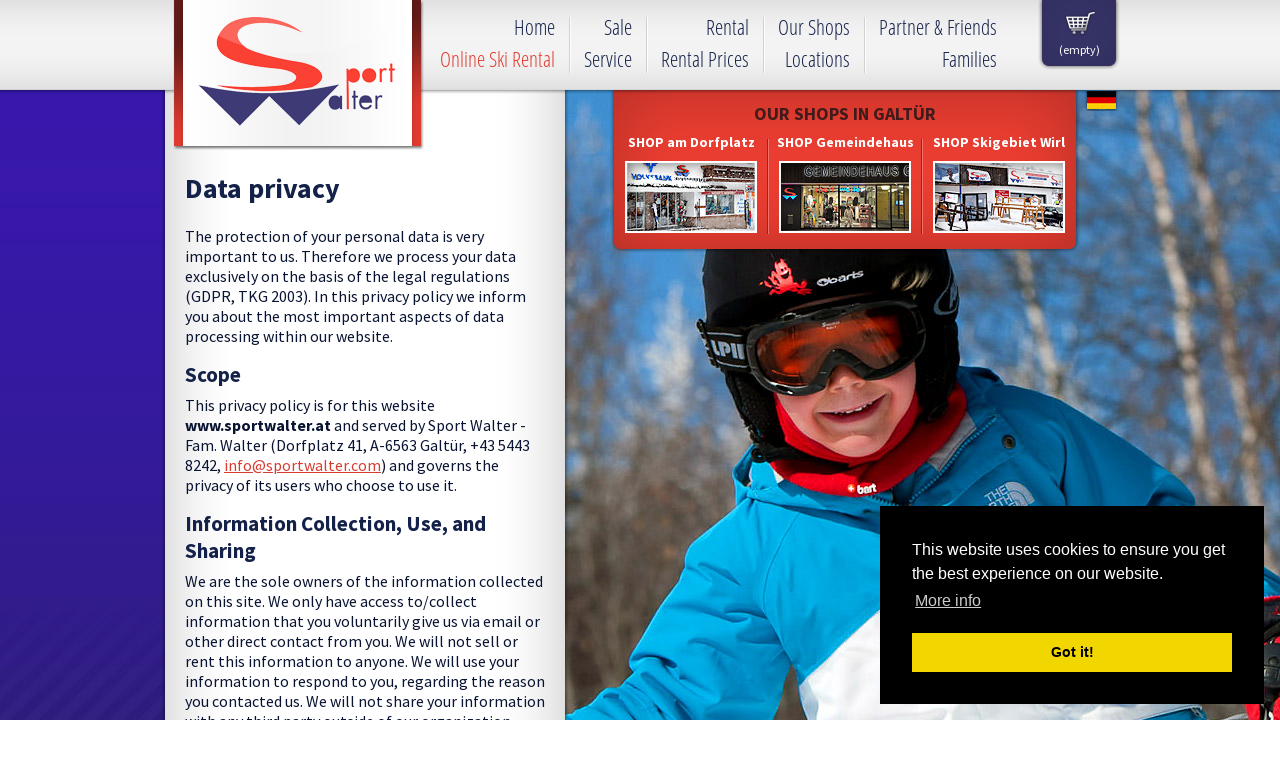

--- FILE ---
content_type: text/html;charset=utf-8
request_url: https://www.sportwalter.at/index.php?id=39&L=1
body_size: 5286
content:
<!DOCTYPE html>
<html>
<head>
	<meta http-equiv="Content-Type" content="text/html; charset=utf-8" />

<!-- 
	This website is powered by TYPO3 - inspiring people to share!
	TYPO3 is a free open source Content Management Framework initially created by Kasper Skaarhoj and licensed under GNU/GPL.
	TYPO3 is copyright 1998-2009 of Kasper Skaarhoj. Extensions are copyright of their respective owners.
	Information and contribution at http://typo3.com/ and http://typo3.org/
-->

	<base href="https://www.sportwalter.at/" />
	<link rel="stylesheet" type="text/css" href="typo3temp/stylesheet_50f54e7a81.css" />

<meta http-equiv="Content-Type" content="text/html; charset=utf-8" />

<link href="fileadmin/template13/css/style.css" rel="stylesheet" type="text/css">
<link href="fileadmin/template13/css/text.css" rel="stylesheet" type="text/css">
<link href="fileadmin/template13/css/resp.css" rel="stylesheet" type="text/css">
<link href="fileadmin/template13/img/favicon.png" type="image/x-icon" rel="shortcut icon" />

<script type="text/javascript" src="fileadmin/shop/js/functions.js"></script>
<script type="text/javascript" src="fileadmin/shop/js/daten_pruefen.js"></script>
<script type="text/javascript" src="fileadmin/shop/js/axs.js"></script>
<link href="fileadmin/shop/css/style.css" rel="stylesheet" type="text/css" />
<!--[if lte IE 6]>
<link href="fileadmin/shop/css/ie_only.css" rel="stylesheet" type="text/css" />
<![endif]-->
<script type="text/JavaScript" src="fileadmin/shop/js/onload_shop.js"></script>
<style type="text/css">
<!--
body {background-image:url(https://www.sportwalter.at/fileadmin/template13/img/bg1.jpg);}
-->
</style>

	<title>Sport Walter Galtür - Verleih - Verkauf -Service: Data privacy</title>
	<meta name="generator" content="TYPO3 4.1 CMS" />
	<meta name="keywords" content="Sport, Walter, Ski, Snowboard, Skiverleih, Service, Galtür, Paznaun, Verleih, Verkauf" />
	<meta name="description" content="Sport Walter Galtür - Verleih - Verkauf -Service" />
	<meta name="author" content="Sport Walter" />
	<meta name="robots" content="index,follow" />
	<meta name="siteinfo" content="robots.txt" />
	<script type="text/javascript" src="typo3temp/javascript_757c080409.js"></script>



</head>
<body>


    <div id="wrapper"><!--###wrapper### begin -->
    	<div id="content"><!--###content### begin -->
        	<div id="contenti"><!--###contenti### begin -->
                <div id="contentc"><a id="c142"></a><div class="csc-header csc-header-n1"><h1 class="csc-firstHeader">Data privacy</h1></div><p class="bodytext">The protection of your personal data is very important to us.  Therefore we process your data exclusively on the basis of the legal  regulations (GDPR, TKG 2003). In this privacy policy we inform you about  the most important aspects of data processing within our website.  </p>
<h3>Scope</h3>
<p class="bodytext"> This privacy policy is for this website <strong>www.sportwalter.at</strong> and served by Sport Walter - Fam. Walter (Dorfplatz 41, A-6563 Galtür, +43 5443 8242, <a href="mailto:info@sportwalter.com" title="info@sportwalter.com" class="mail" >info@sportwalter.com</a>) and governs the privacy of its users who choose to use it.</p>
<h3>Information Collection, Use, and Sharing</h3>
<p class="bodytext"> We are the sole owners of the information collected on this site. We  only have access to/collect information that you voluntarily give us  via email or other direct contact from you. We will not sell or rent  this information to anyone. We will use your information to respond to  you, regarding the reason you contacted us. We will not share your  information with any third party outside of our organization, other than  as necessary to fulfill your request. </p>
<h3>Access data / server log files</h3>
<p class="bodytext"> We follow a standard procedure of using log files. These files log  visitors when they visit websites. All hosting companies do this and a  part of hosting services? analytics. The information collected by log  files include internet protocol (IP) addresses, browser type, Internet  Service Provider (ISP), date and time stamp, referring/exit pages, and  possibly the number of clicks. These are not linked to any information  that is personally identifiable. The logged data is used for statistical  evaluations for the purpose of operation, security and optimization of  the offer. However, the provider reserves the right to retrospectively  review the log data if, on the basis of concrete evidence, the  legitimate suspicion of unlawful use exists. </p>
<h3>Integration of services and contents of third parties</h3>
<p class="bodytext"> It may happen that content from third parties, such as videos, maps  or graphics from other websites are incorporated within this website.  This always presupposes that the providers of this content (hereinafter  referred to as &quot;third party provider&quot;) perceive the IP address of the  users. Because without the IP address, they could not send the content  to the browser of each user. The IP address is therefore required for  the presentation of this content. We endeavor to use only content whose  respective providers use the IP address solely for the delivery of the  content. However, we do not have any influence on this if the third  party providers store the IP address e.g. for statistical purposes. As  far as we know, we will inform users about it. </p>
<h3>Contents of the Paznaun ? Ischgl Tourism Association</h3>
<p class="bodytext"> This website uses content from the websites of the Paznaun ? Ischgl  Tourism Association, which are integrated on this website. Such content  includes, for example, pages of informative content or widgets (e.g.,  weather widget). This content is integrated into this website within an  iFrame (own window within a website) and/or as infolink via a lightbox  (such as <a href="https://service.ischgl.com/de/more/webcams?affiliate=true" target="_blank" class="clBox2" >Webcam</a>, <a href="https://service.ischgl.com/de/more/wetter?affiliate=true" target="_blank" class="clBox" >Wetter</a>).  All these contents of the Paznaun ? Ischgl Tourism Association are  integrated with SSL encryption. Information on data protection regarding  this content can be found <a href="https://www.ischgl.com/en/more/service/imprint" target="_blank" >here</a>.</p>
<h3>Contact &amp; Communication</h3>
<p class="bodytext"> If you contact us via inquiry form or e-mail, your given data will  be stored for six months in order to process the request and in case of  follow-up questions. We will not share this information without your  consent. </p>
<h3>Cookies</h3>
<p class="bodytext">Cookies may be stored to your computer's hard drive by external  vendors when this website uses referral programs, sponsored links or  adverts. Such cookies are used for conversion and referral tracking and  typically expire after 30 days, though some may take longer. No personal  information is stored, saved or collected.</p>
<p class="bodytext">Cookies are small files saved to the user's computer's hard drive  that track, save and store information about the user's interactions and  usage of the website. This allows the website, through its server to  provide the users with a tailored experience within this website.<br />  Users are advised that if they wish to deny the use and saving of  cookies from this website on to their computers hard drive they should  take necessary steps within their web browsers security settings to  block all cookies from this website and its external serving vendors.</p>
<p class="bodytext">You can manage many online-ad-cookies from companies on the American website <a target="_blank" href="http://www.aboutads.info/choices/" data-htmlarea-external="1">aboutads.info</a> or the EU website <a target="_blank" href="http://www.youronlinechoices.com/uk/your-ad-choices" data-htmlarea-external="1">youronlinechoices.com</a>.</p>
<p class="bodytext">Clicking on the button &quot;Got it!&quot; in the cookie pop-up is saved by means of a cookie:<br /><br /><strong>Name:</strong> cookieconsent_status<br /><strong>Description:</strong> Used to remember that you understand our use of cookies.<br /><strong><strong>Expiration</strong>:</strong> 1 year</p>
<h3>Online ski rental</h3>
<p class="bodytext">The personal data that you enter when making a reservation in our  online ski rental will only be stored and processed for the purpose of  processing and managing the reservation. Certain personal data (gender,  size, weight, ability level, shoe size and age) is only needed for the  right choice of ski and the correct adjustment of the binding. We do not  share this data with third parties. In order for the online ski rental  to work properly, cookies must be stored on your computer.</p>
<p class="bodytext">Cookies technically necessary for the shop:<br /><br /><strong>Name:</strong> CookiesActive<br /><strong>Description:</strong> Used to check whether your browser has cookies enabled.<br /><strong><strong>Expiration</strong>:</strong> 1 day<br /><br /><strong>Name:</strong> PHPSESSID<br /><strong>Description:</strong> Used to distinguish visitors and correctly assign the shopping cart.<br /><strong>Expiration:</strong> Session</p>
<h3>Other processing of your data</h3>
<p class="bodytext"> Basically, we only process those data which is absolutely necessary  for the conclusion of the contract or for the fulfillment of the  contract. If you have also given us the appropriate consent, we will  process your data in such a way that we will provide you with  information about our services until further notice. In doing so, we use  the following communication channels, if you have given us this: Phone,  Email, SMS, Post or Social Media Channels. </p>
<h3>Your rights</h3>
<p class="bodytext"> In principle, you have the rights of information, correction,  deletion, restriction, data portability, revocation and opposition. If  you believe that the processing of your data violates the data  protection law or if your data protection claims have otherwise been  violated in a way, you can complain to the supervisory authority. In  Austria, this is the data protection authority (Datenschutzbehörde). </p>
<h3>Data deletion</h3>
<p class="bodytext"> Your personal data will be deleted if they are no longer necessary  for the fulfillment of the purpose for which they were stored - usually  after 7 (seven) years - or if the storage becomes inadmissible for legal  reasons. </p>
<p class="bodytext"> Instead of a deletion, anonymization of the data can be made, which  means that any personal reference is irretrievably removed. </p>
<h3>Confirmation of identity</h3>
<p class="bodytext"> To protect your rights and your privacy, we are entitled to request proof of identity in case of doubt. </p>
<h3>Overuse of rights </h3>
<p class="bodytext"> If you claim that one of these rights is manifestly unfounded or  particularly frequent, we are entitled to demand a reasonable processing  fee or refuse to process the application. </p>
<h3> Compulsory participation </h3>
<p class="bodytext"> Within the scope of obligations to cooperate we are obliged to  provide data according to the legal regulations (for example BAO,  registration form, ZPO, StPO, ...) on request. </p>
<h3> Duration </h3>
<p class="bodytext"> This privacy policy applies from 25 May 2018 and supersedes the existing privacy policy. </p>
<h3>You can contact us under the following contact details:</h3>
<p class="bodytext">Sport Walter<br />Fam. Walter<br />Dorfplatz 41, 6563 Galtür, Austria</p>
<p class="bodytext">Tel.: 05443/8242<br />Mail: info@sportwalter.com</p></div> <!-- end contentc -->
            <!--###contenti### end --></div> <!-- end contenti -->
            
           <div id="sp2000"><!--###sp2000### begin --> <!--###sp2000### end --></div> 
         <!-- end sp2000 -->
            
            <div id="box"><a href="index.php?id=19&L=1">book online and save<br />15% ONLINE DISCOUNT!</a>

</div> <!-- end box -->
            
           <div id="footer"><p>Sport Walter // Fam. Walter // Dorfplatz 41 // A-6563 Galt&uuml;r<br />
Tel. <a href="tel:+4354438242">05443/8242</a> // Fax 05443/8242-4 // Mail <a href="mailto:info@sportwalter.com">info@sportwalter.com</a></p>
<p class="links">
<a href="en/data-privacy.html" title="Data privacy">Data privacy</a> // <a href="en/imprint.html" title="Imprint">Imprint</a> // <a href="en/online-ski-rental/gtc.html" title="GTC">GTC</a> // <a href="en/sitemap.html" title="Sitemap">Sitemap</a></p>


<link rel="stylesheet" type="text/css" href="fileadmin/template13/css/cc.css" />
<script src="fileadmin/template13/js/cc.js"></script>
<script>
window.addEventListener("load", function(){
window.cookieconsent.initialise({
  "palette": {
    "popup": {
      "background": "#000"
    },
    "button": {
      "background": "#f1d600"
    }
  },
  "position": "bottom-right",
  "content": {
    "message": "This website uses cookies to ensure you get the best experience on our website.",
    "dismiss": "Got it!",
    "link": "More info",
    "href": "en/data-privacy.html"
  }
})});
</script></div> <!-- end footer --> 
            
    	<!--###content### end --></div> <!-- end content -->        
        
    <!--###wrapper### end --></div> <!-- end wrapper -->
    
    <div id="shops"><h2>Our Shops in Galt&uuml;r</h2>
<div class="lshop">
<h3><a href="en/our-shops/shop-am-dorfplatz.html">SHOP am Dorfplatz</a></h3>
<a href="en/our-shops/shop-am-dorfplatz.html"><img src="fileadmin/template13/img/shop-am-dorfplatz.jpg" alt="Shop am Dorfplatz // Sport Walter Galt&uuml;r" /></a>
</div>
<div class="lshop">
<h3><a href="en/our-shops/shop-gemeindehaus.html">SHOP Gemeindehaus</a></h3>
<a href="en/our-shops/shop-gemeindehaus.html"><img src="fileadmin/template13/img/shop-gemeindehaus.jpg" alt="Shop Gemeindehaus // Sport Walter Galt&uuml;r" /></a>
</div>
<div class="lshop">
<h3><a href="en/our-shops/shop-skigebiet-wirl.html">SHOP Skigebiet Wirl</a></h3>
<a href="en/our-shops/shop-skigebiet-wirl.html"><img src="fileadmin/template13/img/shop-wirl.jpg" alt="Shop Skigebiet Wirl // Sport Walter Galt&uuml;r" /></a>
</div>
</div> <!-- end shops -->
    <div id="sloader"><a id="c50"></a>



#</div> <!-- end shops -->
    
    <div id="top"><!--###top### begin -->
    
   		<div id="logo"><a href="en/home.html" title="Sport Walter Galtu&uuml;r">Sport Walter</a>
<div id="shop-name">
</div>
</div> <!-- end logo -->    
    	<div id="navi">
	<ul id="n1">
    <li><a href="en/home.html">Home</a></li><li><a href="index.php?id=19&amp;L=1" class="shop">Online Ski Rental</a></li>
	</ul>
	
	<ul id="n2">
    <li><a href="en/sale.html">Sale</a></li><li><a href="en/service.html">Service</a></li>
	</ul>
	
	<ul id="n3">
    <li><a href="en/rental.html">Rental</a></li><li><a href="en/rental-prices.html">Rental Prices</a></li>
	</ul>
	
	<ul id="n4">
    <li><a href="en/our-shops.html">Our Shops</a></li><li><a href="en/locations.html">Locations</a></li>
	</ul>
	
	<ul id="n5">
    <li><a href="en/partner-friends.html">Partner &amp; Friends</a></li><li><a href="en/families.html">Families</a></li>
	</ul>
	</div> <!-- end navi -->        
        <div id="wk">



(empty)
</div> <!-- end wk -->        
        <div id="lang"><a href="index.php?id=39"><img src="fileadmin/template13/img/de.png" title="deutsch" /></a></div> <!-- end lang --> 
             
    <!--###top### end --></div> <!-- end top -->
   

</body>
</html>

--- FILE ---
content_type: text/css
request_url: https://www.sportwalter.at/fileadmin/template13/css/style.css
body_size: 975
content:
@charset "utf-8";
/* CSS Document */

@import url(fonts.css);

* {
margin:0 0 0 0;
padding:0 0 0 0;
}

body {
font-family: 'Source Sans Pro', Verdana, Helvetica, sans-serif;
color:#091332;
background-color:#fff;
font-size:16px;
background-repeat:no-repeat;
background-position:center top;

}

img { border:0;}

h1 {
font-size:28px;
font-weight:bold;
margin:0 0 20px 0;
color:#142149;
}

h2 {
font-size:21px;
font-weight:normal;
margin:-18px 0 20px 0;
color:#142149;
}

h3 {
font-size:21px;
font-weight:bold;
margin:0px 0 7px 0;
color:#142149;
}

p {
margin:0 0 15px 0;}

#wrapper {
z-index:100;
width:960px;
position:relative;
margin:0 auto;
}

#content, #contentc, #contenti, #box, #footer {
width:450px;
position:relative;
float:left;
}

#contenti {
padding:170px 0 0 0;
background-image:url(../img/content.png);
}

#contentc {
width:360px;
padding:0px 65px 25px 25px;
background-image:url(../img/box.png);
background-repeat:no-repeat;
background-position:bottom;
}

#footer {
padding:0 0 0 0;
margin:10px 0 0 0;
background-image:url(../img/f.png);
height:100px;
background-repeat:no-repeat;
color:#fff;
font-size:13px;
padding:20px 60px 15px 30px;
width:360px;
}

#footer p {
padding:0 0 0 0;
margin:0px 0 0 0;
}

#footer p.links {
text-align:right;
margin:10px 9px 0 0;
}

#footer a {
color:#fff !important;
}

#box {
width:410px;
padding:22px 40px 64px 0px;
background-image:url(../img/box2.png);
background-repeat:no-repeat;
background-position:top;
color:#fff;
height:50px;
font-weight:bold;
font-size:21px;
text-align:center;
}

#box a {
color:#fff !important;
text-decoration:none;
}


#top {
position:fixed;
height:94px;
width:100%;
top:0;
left:0;
z-index:500;
background-image:url(../img/top.png);
}

#navi {
position:absolute;
width:600px;
left:50%;
margin:0 0 0 -200px;
padding:4px 0 0 0;
}

#navi ul {
position:relative;
float:left;
margin:9px 13px 0 0;
padding:0 16px 0 0;
background-image:url(../img/line.png);
background-repeat:no-repeat;
background-position:right;
}

#n5 {
background-image:none !important;
margin:9px 0px 0 0 !important;
padding:0 0px 0 0 !important;
}

#navi ul li {
list-style-type:none;
font-family: 'Open Sans Condensed', Verdana, Helvetica, sans-serif;
font-size:21px;
text-align:right;
padding:0 0 4px 0;
}

#navi ul li a {
color:#142149;
text-decoration:none;
/*text-shadow: 1px 1px 1px #fff;*/
}

#navi ul li a.shop {
color:#e03b2f;
}

#navi ul li a:hover, #navi ul li.selected a {
text-shadow: 1px 1px 5px #888;
}

#wk {
position:absolute;
right:50%;
margin-right:-480px;
top:0;
background-image:url(../img/wk.png);
background-repeat:no-repeat;
width:72px;
height:28px;
padding:42px 5px 0 5px;
color:#fff;
font-size:12px;
text-align:center;
}

#wk a {
text-decoration:none;
color:#fff;
}

#logo {
position:absolute;
left:50%;
margin-left:-467px;
top:0;
background-image:url(../img/logo-sport-walter-galtuer.png);
background-repeat:no-repeat;
width:251px;
height:150px;
}

#logo a {
display:block;
width:100%;
height:100%;
text-indent:-9999px;
}

#shop-name {
position:absolute;
top:40px;
left:130px;
font-size:14px;
}

#lang {
position:fixed;
right:50%;
margin-right:-478px;
top:91px;
width:33px;
height:20px;
}

#shops {
position:fixed;
right:50%;
margin-right:-440px;
top:90px;
background-image:url(../img/shops.png);
background-repeat:no-repeat;
width:462px;
height:143px;
padding:10px 4px 10px 4px;
}

#shops h2 {
text-align:center;
color:#411b1b;
text-transform:uppercase;
font-weight:bold;
margin:2px 0 8px 0;
font-size:18px;
}

.lshop {
position:relative;
float:left;
width:154px;
text-align:center;
}

.lshop h3 {
font-size:14px;
color:#fff;
margin:0 0 10px 0;
}

.lshop a{
font-size:14px;
color:#fff;
text-decoration:none;
}

#sloader {
display:none;
position:absolute;
}


#sp2000 {
display:none;
position:absolute;
right:30px;
top:118px;
background-image:url(../img/sp2000.png);
width:244px;
height:85px;
}




--- FILE ---
content_type: text/css
request_url: https://www.sportwalter.at/fileadmin/template13/css/text.css
body_size: 324
content:
@charset "utf-8";
/* CSS Document */

.align-center { text-align:center;}
.align-left { text-align:left;}
.align-right { text-align:right;}

#contentc td p, #contentc th p {
margin:0 0 0 0 !important;
padding:0 0 0 0 !important;
}

#contentc td, #contentc th {
padding:5px 5px 5px 5px !important;
}

#pll, #plll {
-moz-border-radius:5px; /* Firefox */
-webkit-border-radius:5px; /* Safari, Chrome */
-khtml-border-radius:5px; /* Konqueror */
border-radius:5px; /* CSS3 */
-webkit-box-shadow: 0px 0px 5px #000;
-moz-box-shadow: 0px 0px 5px #000;
box-shadow: 0px 0px 5px #000;
}

#pll td, #pll th, #plll td, #plll th  {
text-align:center;
vertical-align:middle;
font-size:14px;
}

#plll {
margin:40px 0 40px 0 !important;}

#pll th  {
font-weight:bold;
}

#plll th  {
font-weight:bold;
text-align:left;
}

#contentc ul {
margin:0 0 15px 20px;
}

#contentc ol {
margin:0 0 15px 20px;
list-style-type:decimal;
}

#contentc ul ul {
margin:0 0 3px 20px;
}

#content ul li {
list-style-type:square;
line-height:21px !important;
margin:0 0 5px 0;
}

#content ol li {
line-height:21px !important;
margin:0 0 8px 0;
}

#content a {
color:#d83c31;
}

#content img {
border:0px solid #f6f6f6;
-moz-border-radius:5px; /* Firefox */
-webkit-border-radius:5px; /* Safari, Chrome */
-khtml-border-radius:5px; /* Konqueror */
border-radius:5px; /* CSS3 */
-webkit-box-shadow: 0px 0px 5px #000;
-moz-box-shadow: 0px 0px 5px #000;
box-shadow: 0px 0px 5px #000;
margin:10px 0 15px 0;
}

.csc-textpic-image {
margin-left: 0px !important;
}

#content table.contenttable{
width:100%;
margin:0px 0 10px 0;
}
/*
.csc-textpic-imagewrap img {
margin:0 0px 0 0px !important;}

dl.csc-textpic-image {
margin:0 10px 0 10px !important;
}
*/

--- FILE ---
content_type: text/css
request_url: https://www.sportwalter.at/fileadmin/template13/css/resp.css
body_size: -61
content:
@media (max-width: 500px) {
/*	body {background-attachment:scroll;}
	#top {position:absolute;}
	#shops, #navi {
	display:none;}*/
}



--- FILE ---
content_type: text/css
request_url: https://www.sportwalter.at/fileadmin/shop/css/style.css
body_size: -110
content:
/* CSS Document */
@import "layout.css";



--- FILE ---
content_type: text/css
request_url: https://www.sportwalter.at/fileadmin/shop/css/layout.css
body_size: 2402
content:
/* CSS Document */


div#shop_container{
position:relative;
float:left;
width:860px;
padding:0px;
margin:0px;
}


div#shop_container img {
border:0px;
}

div#wrapperS {
float:left;
position:relative;
width:860px;
padding:0px;
display:none;
}

div#keine_scripts{
position:relative;
float:left;
top:0px;
width:60%;
margin:0 15% 0 15% !important;
padding:0px 0px 0px 0px;
}

div#keine_scripts img {
border:0 !important;
margin:0 0 0 0 !important;
}

div#keine_scripts h1 {
text-align:center;
}

div#innerwrapper {
position:relative;
float:left;
width:780px;
overflow:auto;
height:315px;
}

div#headerS {
position:absolute;
width:960px;
top:50px;
left:-30px;
font-size:16px;
color:#fff;
background-image:url(../img/bb.png);
background-repeat:no-repeat;
padding:24px 0 20px 0;
}

div#headerS span.fett{
font-weight:bold;
font-size:18px;
color:#fff;
}

div#zeitraum {
position:relative;
padding:7px 0 0 0 ;
margin:170px 0 30px 0;
width:858px;
height:50px;
overflow:hidden;

-moz-border-radius:5px; /* Firefox */
-webkit-border-radius:5px; /* Safari, Chrome */
-khtml-border-radius:5px; /* Konqueror */
border-radius:5px; /* CSS3 */
-webkit-box-shadow: 0px 0px 5px #666;
-moz-box-shadow: 0px 0px 5px #666;
box-shadow: 0px 0px 5px #666;

background-image:url(../img/prob.png);
background-position:bottom;
background-repeat:repeat-x;
background-color:#fff;
border:1px solid #ccc;
}

#warenkorb #zeitraum {
margin:20px 0 30px 0;
}

div#produkte{
position:relative;
padding:10px 0px 10px 0px;
width:860px;
}

div#navi_wk {
width:186px;
position:relative;
float:left;
}

div#shop_navi {
float:left;
position:relative;
width:156px;
height:244px;
padding:50px 10px 10px 20px;
}

ul.shop_navi span {
cursor:pointer;
line-height:25px;
color:#DADADE;
font-weight:bold;
}

ul.shop_navi li{
padding:0px;
margin:0px;
list-style-type:none;
}

ul.shop_navi{
padding:0px;
margin:0px;
}

div#warenkorb_fenster {
top:-85px;
right:15px;
position:absolute;
width:208px;
font-size:14px;
/*display:none;*/
border:0px solid #fff;
background-image:url(../img/w24.png);
background-position:bottom;
padding:10px 0 5px 0;
color:#fff;
}

#warenkorb_fenster td {
text-align:center;
}

#warenkorb_fenster img {
margin:0 0 0 0;
border:1px solid #82818d !important;
}

td.new_art {
color:#411b1b;
font-size:14px;
font-weight:bold;
}

div#details{
position:absolute;
bottom:0px;
left:0px;
width:700px;
height:141px;
}

img.details{
cursor:pointer;
}


div.kategorie {
/*display:none;*/
position:relative;
float:left;
}

span.kategorie_link {
font-size:16px;
font-weight:bold;
cursor:pointer;
}

option {
padding:1px 5px 1px 1px;
}

table.zeitraum {
width:100%;
border:0;
font-size:18px;
height:auto;
}

table.zeitraum tr {
height:auto;
}

table.zeitraum select{
font-size:18px;
font-family: 'Source Sans Pro', Verdana, Helvetica, sans-serif;
color:#556076;
border:1px solid #556076;
}

input.preis {
background-color:transparent;
border:0;
text-align:right;
width:60px;
font-size:16px;
color:#091332;
font-family: 'Source Sans Pro', Verdana, Helvetica, sans-serif;
}

#open_cal_von {
margin:2px 0px -2px 0 !important;

-moz-border-radius:2px !important; /* Firefox */
-webkit-border-radius:2px !important; /* Safari, Chrome */
-khtml-border-radius:2px !important; /* Konqueror */
border-radius:2px !important; /* CSS3 */
-webkit-box-shadow: 0px 0px 2px #888 !important;
-moz-box-shadow: 0px 0px 2px #888 !important;
box-shadow: 0px 0px 2px #888 !important;

cursor:pointer;
}


input.datum {
background-color:#fff;
border:1px solid #3d3a75;
text-align:center;
width:100px;
color:#091332;
font-size:18px;
font-family: 'Source Sans Pro', Verdana, Helvetica, sans-serif;
font-weight:bold;
margin:0 0 0 5px;
padding:2px;
}

#von_datum {
padding:2px 30px 2px 2px;
background-image:url(../img/cal.png);
background-repeat:no-repeat;
background-position:right;
cursor:pointer;
}

tr.rabatt, tr.rabatt input.preis {
color:#c00b1a;
font-size:16px;
width:50px;
}

div#fam_hg {
width:742px; 
padding:10px;
}

td.fam_pak_erk {
text-align:left;
color:#FEED00;
}

table.produkte2 {
border:0px solid #fff;
text-align:center;
width:742px; 
padding:0px 0px 0px 0px;
border-spacing:0;
border-collapse:collapse;
}

table.produkte2 tr td{
border:0px solid #fff;
padding:0px;
margin:0;
}


table.produkte2 tr{
padding:0px 0px 0px 0px;
height:auto;
}

table.produkte2 tr.warenkorb_zeile td{
border:0px solid #fff;
}

table.produkte {
border:0px solid #fff;
text-align:center;
width:840px;
}

.nnpro {
position:relative;
float:left;
width:840px;
padding:0 10px 0px 10px;

-moz-border-radius:5px; /* Firefox */
-webkit-border-radius:5px; /* Safari, Chrome */
-khtml-border-radius:5px; /* Konqueror */
border-radius:5px; /* CSS3 */
-webkit-box-shadow: 0px 0px 5px #666;
-moz-box-shadow: 0px 0px 5px #666;
box-shadow: 0px 0px 5px #666;

background-image:url(../img/prob.png);
background-position:bottom;
background-repeat:repeat-x;
background-color:#fff;
border:1px solid #ccc;

margin:0 0 25px 0;
}

.nnprod2 {
position:relative;
float:left;
/*width:650px;*/
padding:10px 15px 10px 15px;

-moz-border-radius:5px; /* Firefox */
-webkit-border-radius:5px; /* Safari, Chrome */
-khtml-border-radius:5px; /* Konqueror */
border-radius:5px; /* CSS3 */
-webkit-box-shadow: 0px 0px 5px #666;
-moz-box-shadow: 0px 0px 5px #666;
box-shadow: 0px 0px 5px #666;

background-image:url(../img/prob2.png);
background-position:bottom;
background-repeat:repeat-x;
background-color:#fff;
border:1px solid #ccc;

margin:0 0 25px -32px;
font-size:21px;
font-weight:bold;
}

.next_btn {
position:relative;
float:left;
text-align:right;
width:100%;
}

.next_btn2 {
position:ansolute;
text-align:right;
width:100%;
}

.hscb {margin:-10px 0 0px 12px;}
img.bhcss {
-webkit-box-shadow: 0px 0px 0px #fff !important;
-moz-box-shadow: 0px 0px 0px #fff !important;
box-shadow: 0px 0px 0px #fff !important;
background-image:none !important;
}

table.produkte tr{
height:55px;
font-size:16px;
}

table.produkte tr.between{
background:none;
height:5px;
font-size:1px;

-webkit-box-shadow: 0px 0px 0px #fff;
-moz-box-shadow: 0px 0px 0px #fff;
box-shadow: 0px 0px 0px #fff;
background-image:none;
}

table.produkte tr td{
border:0px solid #fff;
vertical-align:middle;
}

table.produkte img {
margin:0 0 0 0 !important;
}

table.produkte tr td.td_menge{
font-size:16px;
font-weight:bold;
}

table.produkte table.preis_tabelle {
border:0;
font-size:16px;
}

table.produkte table.preis_tabelle tr{
height:auto;
}

table.produkte table.preis_tabelle tr {
-webkit-box-shadow: 0px 0px 0px #fff;
-moz-box-shadow: 0px 0px 0px #fff;
box-shadow: 0px 0px 0px #fff;
font-size:16px;
background-color:transparent;
background-image:none;
}

.small_desc {
font-size:14px;
}

img.procss {
-webkit-box-shadow: 0px 0px 0px #fff !important;
-moz-box-shadow: 0px 0px 0px #fff !important;
box-shadow: 0px 0px 0px #fff !important;
margin:0 0 20px 0 !important
}

table.kinder {
width:90%;
}

table.kinder tr{
height:auto;
font-size:10px;
}

table.kinder tr td{
padding:2px;
border:0px solid #fff;
}

div#fam_hg input.preis {
font-size:12px;
font-weight:bold;
}

table.kinder select{
font-family: 'Source Sans Pro', Verdana, Helvetica, sans-serif;
font-size:10px;
color:#666666;
border:1px solid #556076;
}

table.kinder select option{
padding:0px 3px 0px 0px;
}

table.menge {
text-align:center;
border:0;
width:100%;
}

input.menge {
width:30px;
border:1px solid #676767;
color:#676767;
text-align:center;
font-size:16px;
font-family: 'Source Sans Pro', Verdana, Helvetica, sans-serif;
margin:5px 0 0 0;
}

tr.details2 {
display:none;
}

tr.wk_headline{
font-weight:bold;
}

div.hidden{
display:none;
}

input.alter {
background-color:#9AA5B5;
text-align:right;
width:20px;
border:0px solid #091332;
font-size:11px;
color:#fff;
}

input.alter_text {
background-color:#9AA5B5;
text-align:left;
width:40px;
border:0px solid #091332;
font-size:11px;
color:#fff;
}

tr.fam_pak_menu {
font-size:11px;
height:90px !important;
padding:0;
}

tr.fam_pak_menu table{
padding:0;
margin:0;
}

tr.fam_pak_menu table td{
padding:1px;
margin:0;
}

tr.fam_pak_menu table tr{
padding:0;
margin:0;
}

tr.fam_pak_menu form{
padding:0;
margin:0;
}



tr.fam_pak_menu select{
font-size:11px;
}

table.daten input, table.daten select {
margin:0 0 0 3px;
}

table.produkte tr td img.warenkorb_link {
cursor:pointer;
margin:0 5px 0 0 !important;
}

/* ******************** Warenkorb ******************** */

div#waren {
width:860px;
padding:10px 0 10px 0;
}

div#waren_headline{
width:820px;
padding:0px 30px 0px 10px;
}

div#text {
padding:0px 0px 15px 0px;
font-size:16px;
text-align:center;
}

div#waren a img, div#summen a img {
border:0;
}

div#summen {
width:860px;
padding:10px 0px 0px 0px;
font-size:16px;
}

div#summen img, div#waren img {
margin:0 0 0 0 !important;
border:0px;
}

div#summen td{
padding:1px 0px 0px 0px;
}

div#summen tr.rabatt{
font-size:14px;
}

div#summen tr.endsumme{
font-weight:bold;
}

div#warenkorb h1{
text-align:center;
}

div#warenkorb {
float:left;
position:relative;
width:780px;
padding:0px 0px 20px 0px;
margin:0px;
text-align:center;
}

div#warenkorb img {
margin:0 0 0 0 !important;
border:0 !important;
}

/* ******************** Daten ******************** */

div#daten{
position:relative;
width:860px;
float:left;
padding:0px;
}

div#daten input, div#daten select {
color:#091332;
border:1px solid #313799;
padding:2px;
font-size:16px;
font-family: 'Source Sans Pro', Verdana, Helvetica, sans-serif;
}

div#daten input.weiter {
border:0;
background-image:url(../img/btn_weiter.png);
width:99px;
height:31px;
background-color:transparent;
cursor:pointer;
-moz-border-radius:5px; /* Firefox */
-webkit-border-radius:5px; /* Safari, Chrome */
-khtml-border-radius:5px; /* Konqueror */
border-radius:5px; /* CSS3 */
-webkit-box-shadow: 0px 0px 5px #000;
-moz-box-shadow: 0px 0px 5px #000;
box-shadow: 0px 0px 5px #000;
}

div#daten input.weiter_en {
border:0;
background-image:url(../img/btn_weiter_en.png);
width:84px;
height:31px;
background-color:#808FA2;
cursor:pointer;
-moz-border-radius:5px; /* Firefox */
-webkit-border-radius:5px; /* Safari, Chrome */
-khtml-border-radius:5px; /* Konqueror */
border-radius:5px; /* CSS3 */
-webkit-box-shadow: 0px 0px 5px #000;
-moz-box-shadow: 0px 0px 5px #000;
box-shadow: 0px 0px 5px #000;
}

table.daten {
padding:20px 0px 20px 0px;
margin:0px 0px 0px 5px;
text-align:left;
}

table.alle_daten {
padding:25px 0px 28px 50px;
text-align:left;
}

table.alle_daten td{
padding:3px 0px 3px 0px;
}

div#daten h1{
text-align:center;
}

div#ihre_daten{
padding:0px 5px 10px 5px;
margin:0px 0px 0px 5px;
}

div#ihre_daten li{
list-style-type:none;
line-height:18px;
}

div#formular{
padding:0px 0px 10px 0px;
width:100%;
}

div#formular img {
margin:0 0 0 0 !important;
border:0 !important;
}

#bday {
padding:2px 30px 2px 2px;
background-image:url(../img/cal2.png);
background-repeat:no-repeat;
background-position:right center;
cursor:pointer;
width:100px;
}

/* ******************** Reservierung ******************** */

div#reservierung{
position:relative;
float:left;
width:860px;
padding:0px 0px 0px 0px;
text-align:center;
}

div.text {
margin:0 0 10px 0;}

div#reservierung .reservation_head{
font-weight:bold;
border-bottom:1px solid #fff;
}

div#reservierung h1{
text-align:center;
}

div#reservierung div#text {
padding:5px 0px 5px 0px;
font-size:16px;
text-align:center;
width:100%;
}

div#reservierung input.res_senden {
border:0;
background-image:url(../img/btn_reservierung-abschicken.png);
width:221px;
height:31px;
background-color:#808FA2;
cursor:pointer;
-moz-border-radius:5px; /* Firefox */
-webkit-border-radius:5px; /* Safari, Chrome */
-khtml-border-radius:5px; /* Konqueror */
border-radius:5px; /* CSS3 */
-webkit-box-shadow: 0px 0px 5px #000;
-moz-box-shadow: 0px 0px 5px #000;
box-shadow: 0px 0px 5px #000;
}


div#reservierung input.res_senden_en {
border:0;
background-image:url(../img/btn_reservierung-abschicken_en.png);
width:169px;
height:31px;
background-color:#808FA2;
cursor:pointer;
-moz-border-radius:5px; /* Firefox */
-webkit-border-radius:5px; /* Safari, Chrome */
-khtml-border-radius:5px; /* Konqueror */
border-radius:5px; /* CSS3 */
-webkit-box-shadow: 0px 0px 5px #000;
-moz-box-shadow: 0px 0px 5px #000;
box-shadow: 0px 0px 5px #000;
}

div#res_daten{
width:100%;
padding:5px 0px 30px 0px;
font-size:14px;
}

div#div_headline{
width:100%;
padding:15px 0px 5px 0px;
font-size:14px;
}

div#res_daten input, div#res_daten select {
font-family: 'Source Sans Pro', Verdana, Helvetica, sans-serif;
font-size:14px;
border:1px solid #091332;
}


div#reservierung input, div#reservierung select {
font-family: 'Source Sans Pro', Verdana, Helvetica, sans-serif;
font-size:14px;
border:1px solid #091332;
}


div#res_daten select {
width:90px;
}

div#leiste {
padding:5px 0px 0px 0px;
font-size:16px;
}

table.prod_headline {
font-size:14px;
}

div#reservierung input.kinder_alter{
width:20px;
text-align:right;
background-color:#8190A3;
border:1px solid #8190A3;
color:#fff;
}

div#reservierung td.fam_heady {
padding:10px 0px 0px 0px;
text-align:left;
}

/*div#reservierung .prod_headline  {
border:1px solid #fff;
}

div#reservierung td  {
background-color:#00CCCC;
}*/

/* ******************** Senden******************** */

div#senden{
position:relative;
float:left;
width:100%;
text-align:center;
padding:0px 0px 0px 0px;
}

div#senden h1{
text-align:center;
}

/* cal */
#ui-datepicker-div {
z-index:1000 !important;}

/***** familienpaket **/
.ski0 {
color: #C00B1A;
padding:0 0 0 30px;
background-image:url(../img/warning.png);
background-repeat:no-repeat;
background-position:left;
}

--- FILE ---
content_type: text/javascript
request_url: https://www.sportwalter.at/fileadmin/shop/js/onload_shop.js
body_size: -15
content:
window.onload = function(){
	// shop sachen
	//f_reshow(); // aktuelle Kategorie anzeigen
	//f_show_childer_input(); // Anzahl der Kinder wieder anzeigen
	//f_check_price_fam_pak(); // Familienpaketpreis pr�fen	
	
}

--- FILE ---
content_type: text/javascript
request_url: https://www.sportwalter.at/fileadmin/shop/js/axs.js
body_size: 796
content:
// JavaScript Document

/*****************************
	ONLINE SKIVERLEIH 2.0
	Thomas Jehle
	Artvita GmbH 2008
	office@artvita.info	
***************************/

// ausgabe
function f_show_da_shop(daten){			
			if(daten){
				  document.getElementById('wrapperS').style.display = 'block';
				  //document.getElementById('shop_navi').style.display = 'block';
				  document.getElementById('warenkorb_fenster').style.display = 'block';
				  document.getElementById('keine_scripts').style.display = 'none';	  
				}	
			else {
					document.getElementById('wrapperS').style.display = 'none';				
					document.getElementById('shop_navi').style.display = 'none';
					document.getElementById('warenkorb_fenster').style.display = 'none';	
				}
		}


//AJAX

var httpObject = false;				

	function getHttpObject() {
		 if (window.XMLHttpRequest) {
			 httpObject = new XMLHttpRequest();
			  if (httpObject.overrideMimeType) {
				  httpObject.overrideMimeType('text/xml');
				// zu dieser Zeile siehe weiter unten
				 }
		 } else if (window.ActiveXObject) {
			 httpObject = new ActiveXObject("Microsoft.XMLHTTP");
		 } else {
			 if (document.createElement) {
				 var p = document.createElement("p"),
				 pTxt = document.createTextNode("Ihr Browser unterst\u00FCtzt leider diese Seite nicht.");
				 p.appendChild(pTxt);
				 document.getElementById("preis_feld").appendChild(p);
			 } else {
				 alert("Ihr Browser unterst\u00FCtzt leider diese Seite nicht.");
			 }
			 httpObject = false;
		 }
	}				

	function loadXML(url, funkt) {
		 if (httpObject.readyState != 0) {
			 http = getHttpObject();
		 }

		 httpObject.open("POST", url, true);
		 httpObject.onreadystatechange = function() {
			 if (httpObject.readyState == 4) {
				 if (httpObject.status == "200") {
					 eval(funkt + "()");
				 } else {
					 var p = document.createElement("p"),
					 pTxt = document.createTextNode("Ihr Browser unterst\u00FCtzt leider diese Seite nicht.");
					 p.appendChild(pTxt);
					 //document.getElementById("preis_feld").appendChild(p);
				}
			 }
		 }
		
		//var res_id = document.forms.form.res_id.value;

		 // httpObject.setRequestHeader('Content-Type', 'application/x-www-form-urlencoded');
		 // if(res_id!="") httpObject.send('best_id=' + res_id);
		 // else 
		 httpObject.send(null);
	}		

	function verarbeiten() {	
	}
	
	function verarbeiten2() {					
		var xml = httpObject.responseXML;	 				  	
		var items = xml.getElementsByTagName("item");
		//alert(items[0].firstChild.nodeValue);
		
		var data = false;
		if(items[0].firstChild){					
			if(items[0].firstChild.nodeValue='shop') {
				data = true;
				}//if
			}//if
		
		f_show_da_shop(data);
	}



--- FILE ---
content_type: text/javascript
request_url: https://www.sportwalter.at/fileadmin/shop/js/functions.js
body_size: 4489
content:
// JavaScript Document

/*****************************
	ONLINE SKIVERLEIH 2.0
	Thomas Jehle
	Artvita GmbH 2008
	office@artvita.info	
***************************/

// Daten speichern
function f_update_pers_daten(bestellID){
		var res_data = '';
		
		res_data += document.forms.form1.titel.value+':';
		res_data += document.forms.form1.vname.value+':';
		res_data += document.forms.form1.nname.value+':';
		res_data += document.forms.form1.plz.value+':';
		res_data += document.forms.form1.ort.value+':';
		res_data += document.forms.form1.adresse.value+':';	
		res_data += document.forms.form1.land.value+':';
		res_data += document.forms.form1.bday.value+':';
		res_data += document.forms.form1.telefon.value+':';
		res_data += document.forms.form1.e_mail.value+':';
		res_data += document.forms.form1.fax.value;		
		
			
		loadXML('fileadmin/shop/update_pers_daten.php?bestellID='+bestellID+'&pers_daten='+res_data, 'verarbeiten');
	}


// Reservierungesdaten speichern
function f_update_res_daten(bestellID){
		var res_data = '';
		var ende = document.forms.form1.artikel_anzahl.value;
		for(var x=1; x<=ende; x++){			
			res_data += document.getElementById('name_'+x).value+':';
			res_data += document.getElementById('geschlecht_'+x).value+':';
			res_data += document.getElementById('groesse_'+x).value+':';
			res_data += document.getElementById('gewicht_'+x).value+':';
			res_data += document.getElementById('skill_'+x).value+':';
			res_data += document.getElementById('schuhgroesse_'+x).value+':';
			res_data += document.getElementById('alter_'+x).value+'|';

			}
		res_data += '*'+document.getElementById('unterkunft').value;
		loadXML('fileadmin/shop/update_res_daten.php?bestellID='+bestellID+'&res_daten='+res_data, 'verarbeiten');
	}

// Waren bearbeiten
function f_update_waren(pos_id){
	var menge = document.getElementById('menge_'+pos_id).value;
	var helm = document.getElementById('helm_'+pos_id).checked;
	var schuh = document.getElementById('schuh_'+pos_id).checked;	
	var sprache = document.verleihtage.sprache.value;
	var seiten_id = document.verleihtage.seiten_id.value;
	location.href='index.php?id='+seiten_id+'&L='+sprache+'&edit=1&schuh='+schuh+'&helm='+helm+'&menge='+menge+'&pos_id='+pos_id; 
}

// Preise beim Familienpaket �ndern
function ch_price_fam_pak(id){	
	var rabatt = document.getElementById('preis_rabatt_top_'+id).value;
	var menge =	document.getElementById('menge_'+id).value;
	var schuh_checked = document.getElementById('cb_schuh_'+id).checked;
	var helm_checked = document.getElementById('cb_helm_'+id).checked;
	
	// Zahlen in Float umwandeln
	var ski_preis_top = parseFloat(document.getElementById('preis_ski_top_'+id).value);
	var helm_preis_top = parseFloat(document.getElementById('preis_helm_top_'+id).value);
	var schuh_preis_top = parseFloat(document.getElementById('preis_schuh_top_'+id).value);
	
	var ski_preis_vip = parseFloat(document.getElementById('preis_ski_vip_'+id).value);
	var helm_preis_vip = parseFloat(document.getElementById('preis_helm_vip_'+id).value);
	var schuh_preis_vip = parseFloat(document.getElementById('preis_schuh_vip_'+id).value);
	
	var anzahl = document.getElementById('anzahl_kinder_'+id).value;
	var mehr = 0;
	
	for(child=1;child<=anzahl;child++){
		alter = f_check_age(child+'_'+id, id);
		if(alter<11) mehr += 0;
		else {
			if(alter<15) mehr += 0.25;
			else mehr += 0.5;
			}
		}		
		
	// Startpreis setzen
	var neuer_preis_top = ski_preis_top;
	var neuer_preis_vip = ski_preis_vip;

	// Preis von Schuh hinzuf�gen falls markiert
	if(schuh_checked==true){
		neuer_preis_vip = neuer_preis_vip + schuh_preis_vip;
		neuer_preis_top = neuer_preis_top + schuh_preis_top;
		}//if
		
	// Preis Helm hinzuf�gen falls markiert	
	if(helm_checked==true){
		neuer_preis_vip = neuer_preis_vip + helm_preis_vip * menge;
		neuer_preis_top = neuer_preis_top + helm_preis_top * menge;
	}//if		
	

	// Preis f�r Kinder dazurechnen
	var preis_kinder = 0;
	preis_kinder = ski_preis_top;
	
	if(schuh_checked==true){
		preis_kinder = preis_kinder + schuh_preis_top;
		}//if
	
	preis_kinder = preis_kinder * mehr; 
	
	// Endpreis berechnen
	neuer_preis_top = (neuer_preis_top + preis_kinder) * menge;
	neuer_preis_vip = (neuer_preis_vip + preis_kinder) * menge;

	// Rabatt und Endpreis berechnen
	var preis_rabatt_vip = neuer_preis_vip / 100 * rabatt;
	var preis_rabatt_top = neuer_preis_top / 100 * rabatt;
	
	var end_preis_top = neuer_preis_top - preis_rabatt_top;
	var end_preis_vip = neuer_preis_vip - preis_rabatt_vip;
		
	document.getElementById('gesamt_preis_top_'+id).value = f_format_number(end_preis_top, 2);
	//document.getElementById('rabatt_preis_top_'+id).value = f_format_number(preis_rabatt_top, 2);
	//document.getElementById('neuer_preis_top_'+id).value = f_format_number(end_preis_top, 2);	
	document.getElementById('gesamt_preis_vip_'+id).value = f_format_number(end_preis_vip, 2);
	//document.getElementById('rabatt_preis_vip_'+id).value = f_format_number(preis_rabatt_vip, 2);
	//document.getElementById('neuer_preis_vip_'+id).value = f_format_number(end_preis_vip, 2);	
	}

// berechnen wieviele Schaljahre es gibt
function f_schaltjahre(jahr_x, jahr_y){
	var anzahl_bis = Math.floor(jahr_y/4) - Math.floor(jahr_y/100) + Math.floor(jahr_y/400); // anzahl der schaltjahre
	var anzahl_von = Math.floor(jahr_x/4) - Math.floor(jahr_x/100) + Math.floor(jahr_x/400); // anzahl der schaltjahre
	anzahl = anzahl_bis - anzahl_von;
	return anzahl;
	}
	
// Familienpaketpreis pr�fen
function f_check_price_fam_pak(){
	if(document.verleihtage){
		var seiten_id = document.verleihtage.seiten_id.value;
		if(seiten_id!=4){
		var all_fam_prod = document.verleihtage.alle_fam_produkte.value;
		var prod_ids = all_fam_prod.split(',');
		var i = 0;
		while(i<prod_ids.length){
			ch_price_fam_pak(prod_ids[i]);			
			i = i+1;
			}//while
		}//if
	}//if
	}//function
	
// �berpr�fen ob Jahr ein Schaltjahr ist
function f_ist_schaltjahr(year){
	Syear = year%4;
	SHyear = year%100;
	S4year = year%400;

	if(Syear==0){
		if(SHyear==0) {
			if(S4year==0) schalt_jahr = true;	
			else schalt_jahr = false;	
			}//if
		else schalt_jahr = true;		
		}//if
	else schalt_jahr = false;
	
	return schalt_jahr;
	}

// Zahlen formatieren
function f_format_number(x, n) {
  if (n < 1 || n > 14) return false;
  var e = Math.pow(10, n);
  var k = (Math.round(x * e) / e).toString();
  if (k.indexOf('.') == -1) k += '.';
  k += e.toString().substring(1);
  return k.substring(0, k.indexOf('.') + n+1);
}

// Alter der Kinder berechnen
function f_check_age(child, fam_pak){
	
	// Timestamp vom ersten Miettag 00:00 berechnen
	var erster_tag = document.verleihtage.von_datum.value;
	var von = erster_tag.split('.');
	var tag_heute = von[0];
	var monat_heute = von[1];
	var jahr_heute = von[2];
	
	if(jahr_heute<1900) jahr_heute +=1900;
	var tstamp_today = new Date(jahr_heute,monat_heute,tag_heute,1,0,0).getTime();	
	
	// Timestamp des Geburtsdatums berechnen
	var tag = document.getElementById('kind_'+child+'_tag').value;
	var monat = document.getElementById('kind_'+child+'_monat').value;
	var jahr = document.getElementById('kind_'+child+'_jahr').value;
	if(jahr<1900 && jahr!=0) jahr +=1900;
	
	var tstamp_bd = new Date(jahr,monat,tag,1,0,0).getTime();	
	
	alter = tstamp_today - tstamp_bd; // alter in millisekunden berechnen
	alter = alter/86400000;	//alter in tagen
	alter_tage = alter;
	
	var anzahl = f_schaltjahre(jahr, jahr_heute); // schaltjahre in dieser zeit berechnen	
	
	if(f_ist_schaltjahr(jahr_heute)) {
		if(monat_heute<2) anzahl = anzahl - 1;		
		}
		
	if(f_ist_schaltjahr(jahr)) {
		if(monat<2) anzahl = anzahl + 1;		
		}
		
	alter =  alter - anzahl; // schaltjahre werden abgezogen
	alter = alter/365; //alter in jahren
	//alter = Math.floor(alter); // Kommastellen abschneiden	
		
	alter = Math.floor(alter);
	
	if((tag==0) || (monat==0) || (jahr==0)) alter = -1;	
	if(alter<0) alter = -1;
		
	if(alter>0) {
		document.getElementById('berech_alter_'+child).value = alter;
		document.getElementById('berech_alter_text_'+child).value = document.verleihtage.jahre_text.value;
		}
	else {
		document.getElementById('berech_alter_'+child).value = '';
		document.getElementById('berech_alter_text_'+child).value = '';
		}
		
	return alter;
	}

// Textfeld f�r kinderalter einblenden
function f_show_childer_input(){
	if(document.verleihtage){
		var seiten_id = document.verleihtage.seiten_id.value;
		if(seiten_id!=4){
		var all_fam_prod = document.verleihtage.alle_fam_produkte.value;
		var prod_ids = all_fam_prod.split(',');
		var i = 0;
		while(i<prod_ids.length){
			var anzahl = document.getElementById('anzahl_kinder_'+prod_ids[i]).value;
			// hide all
			for(k=1;k<4;k++){
			 	document.getElementById('kind_'+k+'_'+prod_ids[i]).style.display = 'none';
				}//for
			// show
			for(h=1;h<=anzahl;h++){
				 document.getElementById('kind_'+h+'_'+prod_ids[i]).style.display = 'block';
				}//for
				i = i+1;
			}//while
		}//if
	}//if
	}//function
	
// Formulardaten speichern
function f_update_form_data(){
		var bestellID = document.verleihtage.bestellID.value;
		var form_data = '';	
		var all_fam_prod = document.verleihtage.alle_fam_produkte.value;
		var vip = document.getElementsByName("r_top_vip")[0].checked;
		var top = document.getElementsByName("r_top_vip")[1].checked;
		var vip_oder_top = '';
		
		if(vip==true) vip_oder_top='vip';
		if(top==true) vip_oder_top='top';
		
		var prod_ids = all_fam_prod.split(',');
		
		var i = 0;
		
		while(i<prod_ids.length){
			
			form_data += document.getElementById('anzahl_kinder_'+prod_ids[i]).value+'|';
		
			for(c=1;c<4;c++){
				form_data += document.getElementById('kind_'+c+'_'+prod_ids[i]+'_tag').value+':';
				form_data += document.getElementById('kind_'+c+'_'+prod_ids[i]+'_monat').value+':';
				form_data += document.getElementById('kind_'+c+'_'+prod_ids[i]+'_jahr').value+':';
				if((document.getElementById('kind_'+c+'_'+prod_ids[i]+'_jahr').value==0) || (document.getElementById('kind_'+c+'_'+prod_ids[i]+'_monat').value==0) || (document.getElementById('kind_'+c+'_'+prod_ids[i]+'_tag').value==0)){
					form_data += '|';
				}
				else form_data += document.getElementById('berech_alter_'+c+'_'+prod_ids[i]).value+'|';
			}//for
			form_data = form_data+'*'+vip_oder_top;
			i = i+1;
		}//while
		
		loadXML('fileadmin/shop/update_form_data.php?bestellID='+bestellID+'&form_data='+form_data, 'verarbeiten');
	}

// Details anzeigen
function f_show_detail(id) {
	
	var tr = 'tr_'+id;
	if (document.getElementById(tr).style.display=='none')
		document.getElementById(tr).style.display = '';
	else
	document.getElementById(tr).style.display = 'none';
	/*if(document.getElementById('showed_'+id).value==0){
		document.getElementById('tr_'+id).style.display = '';
		document.getElementById('showed_'+id).value = 1;
	}
	else{
		document.getElementById('tr_'+id).style.display = 'none';
		document.getElementById('showed_'+id).value = 0;
	}*/
}

// Mouseover
function f_mouseover(id){	
    var color = document.getElementById('navi_kat_name_'+id).style.color;
	if((color != 'rgb(254, 237, 0)') && (color != '#feed00')){
		document.getElementById('navi_kat_name_'+id).style.color = '#fff'
		}//if
}//function

//Mouseout
function f_mouseout(id){	
	var color = document.getElementById('navi_kat_name_'+id).style.color;
	//alert(color);
	if((color != 'rgb(254, 237, 0)') && (color != '#feed00')){
		document.getElementById('navi_kat_name_'+id).style.color = '#DADADE'
		}//if
}//function

// Kategorien ein- und ausblenden
function f_show(id){	
	//flash('small');	
	document.getElementById('kat_h1_name').innerHTML = document.getElementById('navi_kat_name_'+id).innerHTML;
	
	
	var bestellID = document.verleihtage.bestellID.value;
	var all_kat = document.verleihtage.alle_kategorien.value;
	var kategorien = all_kat.split(',');
	var i = 0;
	while(i<kategorien.length){
		document.getElementById('kat_'+kategorien[i]).style.display = 'none';	
		document.getElementById('navi_kat_name_'+kategorien[i]).style.color = '#DADADE';
		i = i+1;
		}//for
	document.getElementById('kat_'+id).style.display = 'block';
	document.getElementById('navi_kat_name_'+id).style.color = '#FEED00';
	loadXML('fileadmin/shop/update_akt_kat.php?bestellID='+bestellID+'&akt_kat='+id, 'verarbeiten');
	}
	
// aktuelle Kategorie nach neu laden wieder anzeigen
function f_reshow(){
	if(document.verleihtage){
		var seiten_id = document.verleihtage.seiten_id.value;
		if(seiten_id!=4){
		var id = document.verleihtage.akt_kat.value;
		var all_kat = document.verleihtage.alle_kategorien.value;
		var kategorien = all_kat.split(',');
		if(id){			
			var i = 0;
			while(i<kategorien.length){
				document.getElementById('kat_'+kategorien[i]).style.display = 'none';		
				document.getElementById('navi_kat_name_'+kategorien[i]).style.color = '#DADADE';
				i = i+1;
				}//for
			document.getElementById('kat_'+id).style.display = 'block';
			document.getElementById('navi_kat_name_'+id).style.color = '#FEED00';
			}//if	
		else {
			document.getElementById('kat_'+kategorien[0]).style.display = 'block';
			document.getElementById('navi_kat_name_'+kategorien[0]).style.color = '#FEED00';
			document.getElementById('kat_h1_name').innerHTML = document.getElementById('navi_kat_name_'+kategorien[0]).innerHTML;
			}//else
		}//if
	}//if
	}//function

// Seite neu laden
function f_reset_all(prod_id){
	var schuh = 0;
	var helm = 0;
	if(prod_id){
		if(document.getElementById('cb_schuh_'+prod_id).checked) schuh = 1;
		if(document.getElementById('cb_helm_'+prod_id).checked) helm = 1;
		}//if
	
	var tage = document.verleihtage.days.value;
	var erster_tag = document.verleihtage.erster_tag.value;
	var session_name = document.verleihtage.session_name.value;
	var session_id = document.verleihtage.session_id.value;
	var seiten_id = document.verleihtage.seiten_id.value;
	var sprache = document.verleihtage.sprache.value;
	
	location.href='index.php?id='+seiten_id+'&L='+sprache+'&tage='+tage+'&reset=1&'+session_name+'='+session_id+'&erster_tag='+erster_tag+'&schuh='+schuh+'&helm='+helm+'&prod_id='+prod_id; 
	}	

// Preise �ndern bei zuf�gen/entfernen von Helm oder Schuh
function f_change_price(id){
	var rabatt = document.getElementById('preis_rabatt_'+id).value;
	var menge =	document.getElementById('menge_'+id).value;
	var schuh_checked = document.getElementById('cb_schuh_'+id).checked;
	var helm_checked = document.getElementById('cb_helm_'+id).checked;
	
	// Zahlen in Float umwandeln
	var ski_preis = parseFloat(document.getElementById('preis_ski_'+id).value);
	var helm_preis = parseFloat(document.getElementById('preis_helm_'+id).value);
	var schuh_preis = parseFloat(document.getElementById('preis_schuh_'+id).value);	
	
	// Startpreis setzen
	var neuer_preis = ski_preis;

	// Preis von Schuh/Helm hinzuf�gen falls markiert
	if(schuh_checked)	neuer_preis = neuer_preis + schuh_preis;
	if(helm_checked)  	neuer_preis = neuer_preis + helm_preis;

	// Gesamtpreis berechnen
	neuer_preis = neuer_preis * menge;

	// Rabatt und Endpreis berechnen
	var preis_rabatt = neuer_preis / 100 * rabatt;
	var end_preis = neuer_preis - preis_rabatt;
	document.getElementById('gesamt_preis_'+id).value = f_format_number(neuer_preis, 2);
	document.getElementById('rabatt_preis_'+id).value = '-' + f_format_number(preis_rabatt, 2);
	document.getElementById('neuer_preis_'+id).value = f_format_number(end_preis, 2);	
	}//function
	
// artikel_hinzuf�gen
function f_add_part(prod_id){	
	var menge =	document.getElementById('menge_'+prod_id).value;
	var fam = document.getElementById('is_fam_pak_'+prod_id).value;
	var schuh = 0;
	var helm = 0;
	if(document.getElementById('cb_schuh_'+prod_id).checked) schuh = 1;
	if(document.getElementById('cb_helm_'+prod_id).checked) helm = 1;
	//window.open("fileadmin/shop/produkt_hinzufuegen.php?prod_id="+prod_id+'&menge='+menge+'&helm='+helm+'&schuh='+schuh,"produkt_hinzufuegen","width=350,height=200");
	
	var tage = document.verleihtage.days.value;
	var erster_tag = document.verleihtage.erster_tag.value;
	var session_name = document.verleihtage.session_name.value;
	var session_id = document.verleihtage.session_id.value;
	var seiten_id = document.verleihtage.seiten_id.value;
	var sprache = document.verleihtage.sprache.value;
	
	var alles_da = 1;
	var zu_alt = 1;
	
	if(fam==1){
			var anzahl = document.getElementById('anzahl_kinder_'+prod_id).value;
			for(var y=1; y<=anzahl; y++){
					if(document.getElementById('kind_'+y+'_'+prod_id+'_tag').value==0) alles_da = 0;
					if(document.getElementById('kind_'+y+'_'+prod_id+'_monat').value==0) alles_da = 0;
					if(document.getElementById('kind_'+y+'_'+prod_id+'_jahr').value==0) alles_da = 0;
					if(document.getElementById('berech_alter_'+y+'_'+prod_id).value>14) zu_alt = 0;
					
				}
		}
		
	if(alles_da==0) alert(document.verleihtage.fam_error.value);
	if(zu_alt==0) alert(document.verleihtage.fam_error_old.value);
	if(alles_da==1 && zu_alt==1) location.href='index.php?id='+seiten_id+'&L='+sprache+'&tage='+tage+'&reset=1&'+session_name+'='+session_id+'&erster_tag='+erster_tag+'&schuh='+schuh+'&helm='+helm+'&prod_id='+prod_id+'&menge='+menge+'&add='+1;
	
	}
	
// Letzen Verleihtag berechnen
function f_calc_last_day(){
	
	// daten auslesen
	var saison_ende = document.verleihtage.saison_ende.value;	
	var erster_tag = document.verleihtage.von_datum.value;
	var verleih_tage = document.verleihtage.session_tage.value;
	verleih_tage = document.verleihtage.days.value;
	

	
	// ersten verleihtag aufspalten und tstamp davon erstellen
	var von = erster_tag.split('.');
	var t_von = von[0];
	var m_von = von[1]-1;
	var j_von = von[2];
	var von_d = new Date(j_von,m_von,t_von, 1, 0, 0);
	var tstamp_begin = von_d.getTime();	// tstamp des ersten verleihtages
	
	// pr�fen ob verleihtag min 42h 
	var heuteX = new Date(); // Datumsobjekt erstellen
	var timestampX = heuteX.getTime(); // Zeitstempel in Millisekunden(!) berechnen
	timestampX = timestampX + 60*60*42*1000;
	
	if(timestampX>tstamp_begin) tstamp_begin = timestampX;

	// tstamp in form schreiben
	document.verleihtage.erster_tag.value = tstamp_begin/1000;
	
	// tstamp des letzten tags mit ertem tag und verleihtagen berechnen
	var tstamp_ende = tstamp_begin+(verleih_tage-1)*60*60*24*1000;
	
	// wenn tstamp letzter tag > saison_ende dann wird saison_ende zum letzten tag
	// und verleihtage m�ssen neu berechnet werden
	var nnss = 1000*saison_ende;
	//alert(tstamp_ende + '>' + nnss);
	
	if(tstamp_ende>nnss) {
		
		tstamp_ende = saison_ende*1000;
		var new_r_days = (saison_ende*1000) - tstamp_begin;
		new_r_days = Math.floor(new_r_days/86400000)+2;
		document.verleihtage.session_tage.value = new_r_days;
		document.verleihtage.days.value = new_r_days;
		//alert(new_r_days);
	}
	
	
	//alert(tstamp_begin/100000+' + vt = '+tstamp_ende/100000);
	var end_datum = new Date(tstamp_ende);
	
	var tages_namen = new Array("01", "02", "03", "04", "05", "06",
                      "07", "08", "09", "10", "11", "12", "13", "14", "15", "16",
					  "17", "18", "19", "20", "21", "22", "23", "24", "25", "26",
					  "27", "28", "29", "30", "31");
	
	var monats_namen = new Array("00", "01", "02", "03", "04", "05", "06",
                      "07", "08", "09", "10", "11", "12");
	
	var new_day = end_datum.getDate();
	var new_month = end_datum.getMonth();
	var new_year = end_datum.getYear();
	
	if (new_year < 999) new_year += 1900;
		document.verleihtage.bis_datum.value = tages_namen[new_day-1]+'.'+monats_namen[new_month+1]+'.'+new_year;
	}

// abgelaufene Tage und Tage ausserhalb der Saison im Kalender sperren
function f_disable_date(date) {
	
		if(document.verleihtage.saison_ende.value*1000+86400000 <= date.getTime()){	
			return true;			
		}
		
		if(document.verleihtage.saison_begin.value*1000-86400000 >= date.getTime()){
			return true;
		} 
		
		if(date.getTime() <= document.verleihtage.heute.value*1000+(86400000*(document.verleihtage.buchen_bis.value-1))){ //es kann erst X tage nach dem aktuellen datum gebucht werden
			return true;
		}
		return false;
	}
	
	
// cookie checken
function f_cookie_check(){
			var bestellID = document.verleihtage.bestellID.value;
			loadXML('fileadmin/shop/cookie_check.php?bestellID='+bestellID, 'verarbeiten2');
		}
		
// return false 
function f_return_false(){
		return false;
	}
		

	
	
	
	

--- FILE ---
content_type: text/javascript
request_url: https://www.sportwalter.at/fileadmin/shop/js/daten_pruefen.js
body_size: 256
content:
// JavaScript Document

// Registrierungsform pr�fen
function pruefen()
{
if (document.form1.vname.value == "") {
    alert(document.form1.error_vname.value);
    document.form1.vname.focus();
    return false;
  }
  if (document.form1.nname.value == "") {
    alert(document.form1.error_nname.value);
    document.form1.nname.focus();
    return false;
  }
  if (document.form1.bday.value == "") {
    alert(document.form1.error_bday.value);
    document.form1.bday.focus();
    return false;
  }
  if (document.form1.adresse.value == "") {
    alert(document.form1.error_addy.value);
    document.form1.adresse.focus();
    return false;
  }
  if (document.form1.plz.value =="") {
    alert(document.form1.error_plz.value);
    document.form1.plz.focus();
	return false;
	}
   if (document.form1.e_mail.value == "") {
    alert(document.form1.error_mail.value);
    document.form1.e_mail.focus();
    return false;
  }
  if (document.form1.ort.value == "") {
    alert(document.form1.error_ort.value);
    document.form1.ort.focus();
    return false;
	}
 if (document.form1.land.value == ""){
	  alert(document.form1.error_land.value);
	  document.form1.land.focus();
    return false;
  }
  
 if (document.form1.telefon.value == ""){
	  alert(document.form1.error_telefon.value);
	  document.form1.telefon.focus();
    return false;
  }

  expression = /.+@.+\.{1,}[a-zA-Z]{2,}/;
  if(!expression.exec(document.form1.e_mail.value)){
	 alert(document.form1.error_mail_2.value)
	 document.form1.e_mail.focus();
    return false;
  }
}

// AGB Pr�fen
function check_agb(){
 if(document.form1.unterkunft.value == ""){
 	alert(document.form1.error_unterk.value);
	document.form1.unterkunft.focus();
	return false;
 }//if
 if(document.form1.agb.checked != true){
	 alert(document.form1.error_agb.value)
	 document.form1.agb.focus();
    return false;
  }else{
	  document.form1.submit();
 }//if
}

